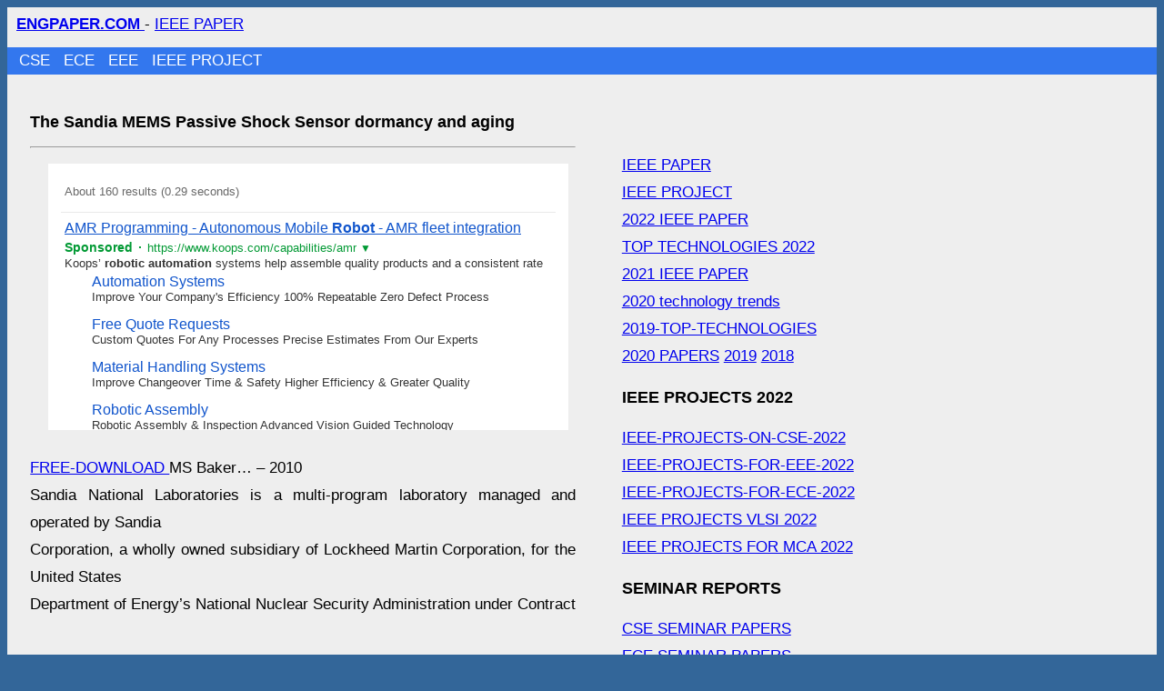

--- FILE ---
content_type: text/html; charset=UTF-8
request_url: https://www.engpaper.com/the-sandia%C2%A0mems-passive-shock-sensor-dormancy-and-aging.htm
body_size: 1840
content:
<!DOCTYPE html>
<html lang="en">
<head>
<meta charset="utf-8" />
<meta name="viewport" content="width=device-width, initial-scale=1" />
<style> body{background:#369; line-height:30px; font-size:17px; font-family:Arial; word-wrap: break-word;} a{word-wrap: break-word;} #main{background:#eee; overflow:hidden; text-align:justify;}  #header{padding-left:10px; padding-top:4px}  #nav-bar{ overflow: hidden;background-color: #379;width: 100%; padding-left:2% } #nav-bar a{color:#FFF;text-decoration:none;margin-right:10px} #nav-bar1{padding-left:1%; margin-top:10px; background:#37E} #nav-bar1 a{color:#FFF;text-decoration:none;margin-right:10px}  #footer{background:#78a} h1,h2,h3{font-size:18px} #content{background:#eee;float:left; max-width:600px; padding:2%}#right-sidebar{float:left; width:301px; padding:2%;} #right2{float:left; width:300px;} .comment-item .comment-body{ border-bottom:solid 1px;} @media (max-width: 960px){ body{ font-size: 15px; } #content{float:left; max-width:320px; padding:2%} #right-sidebar{float:left; width:320px; padding:2%;} #wrapper{ padding-left: 0%; padding-right: 0%; }  ul .link{word-wrap: break-word;  padding: 4px 7px 2px 7px;float: none; }  } </style>
<title>The Sandia MEMS Passive Shock Sensor dormancy and aging  TECHNOLOGY, IEEE PAPER, IEEE PROJECT</title>
<meta name="description" content="The Sandia MEMS Passive Shock Sensor dormancy and aging  IEEE PAPER, IEEE PROJECT " />
<meta name="keywords" content="The Sandia MEMS Passive Shock Sensor dormancy and aging IEEE PROJECTS IEEE PAPERS ENGPAPER.COM" />
<meta name="robots" content="index,follow" />
<link rel="shortcut icon" href="https://www.engpaper.com/favicon.ico" />
</head>
<body>  <div id="main">
<div id="header"> <a href="https://www.engpaper.com"><b> ENGPAPER.COM </b></a> - <a href="https://www.engpaper.com/ieee-papers.html" title="IEEE PAPER" >  IEEE PAPER</a> </div>
<div id="nav-bar1"><a href="https://www.engpaper.com/cse/index.html">CSE </a> <a href="https://www.engpaper.com/ece/index.html">ECE </a> <a href="https://www.engpaper.com/eee/index.html">EEE </a> <a href="https://www.engpaper.com/ieee-projects.html" >IEEE PROJECT</a> </div> 
<div id="content">
<h1>The Sandia MEMS Passive Shock Sensor dormancy and aging </h1> <hr /> <iframe frameborder="0" scrolling="no" height="301" width="100%"  src="https://www.engpaper.com/news2.htm?q=ROBOTICS+PROCESS+AUTOMATION+UNITED+STATES"></iframe>
  <br />   

<p><a rel="nofollow" href="http://prod.sandia.gov/techlib/access-control.cgi/2010/106943.pdf">FREE-DOWNLOAD  </a>MS Baker… &#8211; 2010<br />
Sandia National Laboratories is a multi-program laboratory managed and operated by Sandia<br />
Corporation, a wholly owned subsidiary of Lockheed Martin Corporation, for the United States<br />
Department of Energy&#8217;s National Nuclear Security Administration under Contract</p>
 <br /> 
<br /> </div><div id="right-sidebar"><br />

<br /><a href="https://www.engpaper.com/ieee-papers.html" title="IEEE PAPER" >  IEEE PAPER</a> <br /><a href="https://www.engpaper.com/ieee-projects.html" >IEEE PROJECT</a> <br /> <a href="https://www.engpaper.com/ieee-papers.html">2022 IEEE PAPER</a> <br /> <a href="https://www.engpaper.com/top-technologies-2022.htm" >TOP TECHNOLOGIES 2022 </a> <br /><a href="https://www.engpaper.com/2021-papers.htm">2021 IEEE PAPER</a> <br /><a href="https://www.engpaper.com/technology-trends-2020.htm">2020 technology trends</a> <br /><a href="https://www.engpaper.com/top-technologies-2019.htm">2019-TOP-TECHNOLOGIES</a> <br /><a href="https://www.engpaper.com/2020-papers.htm">2020 PAPERS</a> <a href="https://www.engpaper.com/2019-papers.htm">2019</a>  <a href="https://www.engpaper.com/2018-papers.htm">2018</a>  <h2>IEEE PROJECTS 2022 </h2><a href="https://www.engpaper.com/ieee-projects-on-cse-2022.htm">IEEE-PROJECTS-ON-CSE-2022 </a> <br /><a href="https://www.engpaper.com/ieee-projects-for-eee-2022.htm">IEEE-PROJECTS-FOR-EEE-2022 </a> <br /><a href="https://www.engpaper.com/ieee-projects-for-ece-2022.htm">IEEE-PROJECTS-FOR-ECE-2022 </a> <br /><a href="https://www.engpaper.com/ieee-vlsi-projects-2022.htm">IEEE PROJECTS VLSI 2022</a> <br /><a href="https://www.engpaper.com/ieee-projects-for-mca-2022.htm">IEEE PROJECTS FOR MCA 2022 </a>  <h2> SEMINAR REPORTS </h2>  <a href="https://www.engpaper.com/seminar-papers-on-cse.html">CSE SEMINAR PAPERS</a> <br /> <a href="https://www.engpaper.com/seminar-papers-on-ece.html">ECE SEMINAR PAPERS</a> <br /> <a href="https://www.engpaper.com/seminar-papers-on-eee.html">EEE SEMINAR PAPERS</a>    <h2>FREE IEEE PROJECTS IEEE PAPERS</h2> <br /><a href="https://www.engpaper.com/ece-projects.htm">IEEE PROJECTS ECE</a> <br /><a href="https://www.engpaper.com/cse-projects.htm">IEEE PROJECTS CSE</a> <br /><a href="https://www.engpaper.com/eee-projects.htm">IEEE PROJECTS EEE</a> <br /><a href="https://www.engpaper.com/software-engineering.htm">IEEE PROJECTS SOFTWARE</a> <br /><a href="https://www.engpaper.com/embedded-system.htm">EMBEDDED</a> <br /><a href="https://www.engpaper.com/electronics.htm">ELECTRONICS</a> <br /> <a href="https://www.engpaper.com/vlsi.htm">VLSI</a> <br /><a href="https://www.engpaper.com/wireless.htm">WIRELESS</a> <br /><a href="https://www.engpaper.com/electrical-engineering.htm">ELECTRICAL</a> <br /><a href="https://www.engpaper.com/machine-learning.htm">MACHINE LEARNING </a> <br /> <br /> <iframe frameborder="0" scrolling="no" height="901" width="100%"  src="https://www.engpaper.com/news1.htm?q=cyber+security+UNITED+STATES"></iframe><br />  
<div class="comment-item"><hr />


<br />  
 
 
 </div> <br /> 
 <br /> 
</div></div>
  <div id="footer"><a href="https://www.engpaper.com/ieee-papers.html" title="IEEE PAPER" >  IEEE PAPER</a> - <a href="https://www.engpaper.com/ieee-projects.html"> IEEE PROJECT</a> - <a href="https://www.engpaper.com/">ENGPAPER.COM</a></div>
<script defer src="https://static.cloudflareinsights.com/beacon.min.js/vcd15cbe7772f49c399c6a5babf22c1241717689176015" integrity="sha512-ZpsOmlRQV6y907TI0dKBHq9Md29nnaEIPlkf84rnaERnq6zvWvPUqr2ft8M1aS28oN72PdrCzSjY4U6VaAw1EQ==" data-cf-beacon='{"version":"2024.11.0","token":"4512b19939a04ebaae4534743f7eda1e","r":1,"server_timing":{"name":{"cfCacheStatus":true,"cfEdge":true,"cfExtPri":true,"cfL4":true,"cfOrigin":true,"cfSpeedBrain":true},"location_startswith":null}}' crossorigin="anonymous"></script>
</body> </html>


--- FILE ---
content_type: text/html; charset=UTF-8
request_url: https://syndicatedsearch.goog/cse_v2/ads?sjk=q1gIULJYRBaVWyT%2FUjWVQA%3D%3D&adsafe=low&cx=c0512d51e3be458b4&fexp=20606%2C17301437%2C17301440%2C17301441%2C17301266%2C72717108%2C17301545&client=google-coop&q=ROBOTICS%20PROCESS%20AUTOMATION%20UNITED%20STATES&r=m&hl=en&ivt=0&type=0&oe=UTF-8&ie=UTF-8&format=p4&ad=p4&nocache=4421768821199906&num=0&output=uds_ads_only&source=gcsc&v=3&bsl=10&pac=0&u_his=2&u_tz=0&dt=1768821199908&u_w=1280&u_h=720&biw=1280&bih=720&isw=600&ish=301&psw=572&psh=28&frm=1&uio=-&drt=0&jsid=csa&jsv=855242569&rurl=https%3A%2F%2Fwww.engpaper.com%2Fnews2.htm%3Fq%3DROBOTICS%2BPROCESS%2BAUTOMATION%2BUNITED%2BSTATES&referer=https%3A%2F%2Fwww.engpaper.com%2Fthe-sandia%25C2%25A0mems-passive-shock-sensor-dormancy-and-aging.htm&lao=https%3A%2F%2Fwww.engpaper.com
body_size: 11877
content:
<!doctype html><html lang="en"> <head> <style id="ssr-boilerplate">body{-webkit-text-size-adjust:100%; font-family:arial,sans-serif; margin:0;}.div{-webkit-box-flex:0 0; -webkit-flex-shrink:0; flex-shrink:0;max-width:100%;}.span:last-child, .div:last-child{-webkit-box-flex:1 0; -webkit-flex-shrink:1; flex-shrink:1;}.a{text-decoration:none; text-transform:none; color:inherit; display:inline-block;}.span{-webkit-box-flex:0 0; -webkit-flex-shrink:0; flex-shrink:0;display:inline-block; overflow:hidden; text-transform:none;}.img{border:none; max-width:100%; max-height:100%;}.i_{display:-ms-flexbox; display:-webkit-box; display:-webkit-flex; display:flex;-ms-flex-align:start; -webkit-box-align:start; -webkit-align-items:flex-start; align-items:flex-start;box-sizing:border-box; overflow:hidden;}.v_{-webkit-box-flex:1 0; -webkit-flex-shrink:1; flex-shrink:1;}.j_>span:last-child, .j_>div:last-child, .w_, .w_:last-child{-webkit-box-flex:0 0; -webkit-flex-shrink:0; flex-shrink:0;}.l_{-ms-overflow-style:none; scrollbar-width:none;}.l_::-webkit-scrollbar{display:none;}.s_{position:relative; display:inline-block;}.u_{position:absolute; top:0; left:0; height:100%; background-repeat:no-repeat; background-size:auto 100%;}.t_{display:block;}.r_{display:-ms-flexbox; display:-webkit-box; display:-webkit-flex; display:flex;-ms-flex-align:center; -webkit-box-align:center; -webkit-align-items:center; align-items:center;-ms-flex-pack:center; -webkit-box-pack:center; -webkit-justify-content:center; justify-content:center;}.q_{box-sizing:border-box; max-width:100%; max-height:100%; overflow:hidden;display:-ms-flexbox; display:-webkit-box; display:-webkit-flex; display:flex;-ms-flex-align:center; -webkit-box-align:center; -webkit-align-items:center; align-items:center;-ms-flex-pack:center; -webkit-box-pack:center; -webkit-justify-content:center; justify-content:center;}.n_{text-overflow:ellipsis; white-space:nowrap;}.p_{-ms-flex-negative:1; max-width: 100%;}.m_{overflow:hidden;}.o_{white-space:nowrap;}.x_{cursor:pointer;}.y_{display:none; position:absolute; z-index:1;}.k_>div:not(.y_) {display:-webkit-inline-box; display:-moz-inline-box; display:-ms-inline-flexbox; display:-webkit-inline-flex; display:inline-flex; vertical-align:middle;}.k_.topAlign>div{vertical-align:top;}.k_.centerAlign>div{vertical-align:middle;}.k_.bottomAlign>div{vertical-align:bottom;}.k_>span, .k_>a, .k_>img, .k_{display:inline; vertical-align:middle;}.si101:nth-of-type(5n+1) > .si141{border-left: #1f8a70 7px solid;}.rssAttrContainer ~ .si101:nth-of-type(5n+2) > .si141{border-left: #1f8a70 7px solid;}.si101:nth-of-type(5n+3) > .si141{border-left: #bedb39 7px solid;}.rssAttrContainer ~ .si101:nth-of-type(5n+4) > .si141{border-left: #bedb39 7px solid;}.si101:nth-of-type(5n+5) > .si141{border-left: #ffe11a 7px solid;}.rssAttrContainer ~ .si101:nth-of-type(5n+6) > .si141{border-left: #ffe11a 7px solid;}.si101:nth-of-type(5n+2) > .si141{border-left: #fd7400 7px solid;}.rssAttrContainer ~ .si101:nth-of-type(5n+3) > .si141{border-left: #fd7400 7px solid;}.si101:nth-of-type(5n+4) > .si141{border-left: #004358 7px solid;}.rssAttrContainer ~ .si101:nth-of-type(5n+5) > .si141{border-left: #004358 7px solid;}.z_{cursor:pointer;}.si130{display:inline; text-transform:inherit;}.flexAlignStart{-ms-flex-align:start; -webkit-box-align:start; -webkit-align-items:flex-start; align-items:flex-start;}.flexAlignBottom{-ms-flex-align:end; -webkit-box-align:end; -webkit-align-items:flex-end; align-items:flex-end;}.flexAlignCenter{-ms-flex-align:center; -webkit-box-align:center; -webkit-align-items:center; align-items:center;}.flexAlignStretch{-ms-flex-align:stretch; -webkit-box-align:stretch; -webkit-align-items:stretch; align-items:stretch;}.flexJustifyStart{-ms-flex-pack:start; -webkit-box-pack:start; -webkit-justify-content:flex-start; justify-content:flex-start;}.flexJustifyCenter{-ms-flex-pack:center; -webkit-box-pack:center; -webkit-justify-content:center; justify-content:center;}.flexJustifyEnd{-ms-flex-pack:end; -webkit-box-pack:end; -webkit-justify-content:flex-end; justify-content:flex-end;}</style>  <style>.si25{font-weight:700;font-size:14px;line-height:20px;color:#009933;}.si18{color:#1155CC;text-decoration:none;}.si15{line-height:19px;color:#1155CC;}.si15:hover{text-decoration:underline;}.si16{line-height:19px;padding-left:3px;padding-right:3px;color:#1155CC;}.si24{color:#009933;}.styleable-rootcontainer{background-color:#FFFFFF;font-family:arial,sans-serif,arial,sans-serif;font-size:13px;padding-bottom:6px;padding-left:4px;padding-top:6px;color:#333333;width:100%; -ms-flex-negative:1;-webkit-box-flex:1 0; -webkit-flex-shrink:1; flex-shrink:1;}.styleable-description{line-height:15px;max-width:600px;}.styleable-visurl{line-height:15px;margin-right:4px;color:#009933;}.styleable-title{font-size:16px;line-height:22px;color:#1155CC;text-decoration:underline;}.si67{font-weight:400;font-family:sans-serif,arial,sans-serif;font-size:12px;line-height:12px;padding-top:1px;color:#327c50;}.si1{color:#333333;}.si2{padding-bottom:2px;padding-right:3px;}.si11{line-height:14px;color:#666666;}.si20{line-height:12px;margin-left:12px;}.si70{padding-bottom:14px;padding-left:30px;padding-right:30px;padding-top:0px;}.si71{font-size:16px;line-height:18px;color:#1155CC;}.si71:hover{text-decoration:underline;}.si72{line-height:15px;}.si9{margin-left:12px;}.si21{border-radius:2px;font-size:13px;height:28px;max-width:300px;margin-bottom:7px;margin-left:1px;margin-right:2px;margin-top:4px;padding-left:5px;padding-right:5px;color:#1155CC;-webkit-box-shadow:0px 1px 3px rgba(0, 0, 0, 0.12),0px 1px 2px rgba(0, 0, 0, 0.24); -moz-box-shadow:0px 1px 3px rgba(0, 0, 0, 0.12),0px 1px 2px rgba(0, 0, 0, 0.24); -ms-box-shadow:0px 1px 3px rgba(0, 0, 0, 0.12),0px 1px 2px rgba(0, 0, 0, 0.24); box-shadow:0px 1px 3px rgba(0, 0, 0, 0.12),0px 1px 2px rgba(0, 0, 0, 0.24);}.si21:hover{text-decoration:underline;}.si126{font-size:13px;padding-bottom:3px;padding-left:3px;padding-right:1px;padding-top:3px;color:#1155CC;}.si22{padding-bottom:3px;padding-left:3px;padding-right:3px;padding-top:3px;}.si130{font-weight:700;}.si68{height:15px;width:15px;}.y_{font-weight:400;background-color:#ffffff;border:1px solid #dddddd;font-family:sans-serif,arial,sans-serif;font-size:12px;line-height:12px;padding-bottom:5px;padding-left:5px;padding-right:5px;padding-top:5px;color:#666666;}.adBadgeBullet{font-weight:700;padding-left:6px;padding-right:6px;}.wtaBubbleText{font-size:12px;color:#666666;}.priceExtensionChipsExpandoPriceHyphen{margin-left:5px;}.priceExtensionChipsPrice{margin-left:5px;margin-right:5px;}.srSpaceChar{width:3px;}.srLink{}.srLink:hover{text-decoration:underline;}.promotionExtensionOccasion{font-weight:700;}.promotionExtensionLink{}.promotionExtensionLink:hover{text-decoration:underline;}.si7{padding-bottom:3px;padding-left:6px;padding-right:4px;}.ctdRatingSpacer{width:3px;}.si14{margin-left:12px;margin-top:4px;}.sitelinksLeftColumn{padding-right:20px;}.sitelinksRightColumn{padding-left:20px;}.exp-sitelinks-container{padding-top:4px;}</style> <meta content="NOINDEX, NOFOLLOW" name="ROBOTS"> <meta content="telephone=no" name="format-detection"> <meta content="origin" name="referrer"> <title>Ads by Google</title>   </head> <body>  <div id="adBlock">   <div id="ssrad-master" data-csa-needs-processing="1" data-num-ads="1" class="parent_container"><div class="i_ div si135" style="-ms-flex-direction:column; -webkit-box-orient:vertical; -webkit-flex-direction:column; flex-direction:column;-ms-flex-pack:start; -webkit-box-pack:start; -webkit-justify-content:flex-start; justify-content:flex-start;-ms-flex-align:stretch; -webkit-box-align:stretch; -webkit-align-items:stretch; align-items:stretch;" data-ad-container="1"><div id="e1" class="i_ div clicktrackedAd_js styleable-rootcontainer" style="-ms-flex-direction:column; -webkit-box-orient:vertical; -webkit-flex-direction:column; flex-direction:column;"><div class="i_ div" style="-ms-flex-direction:row; -webkit-box-orient:horizontal; -webkit-flex-direction:row; flex-direction:row;-ms-flex-pack:start; -webkit-box-pack:start; -webkit-justify-content:flex-start; justify-content:flex-start;-ms-flex-align:start; -webkit-box-align:start; -webkit-align-items:flex-start; align-items:flex-start;"><a class="p_ styleable-title a" href="https://syndicatedsearch.goog/aclk?sa=L&amp;pf=1&amp;ai=DChsSEwit6tW6vJeSAxUBeEcBHWj4OcIYACICCAEQABoCcXU&amp;co=1&amp;ase=2&amp;gclid=EAIaIQobChMIrerVuryXkgMVAXhHAR1o-DnCEAAYASAAEgINhvD_BwE&amp;cid=[base64]&amp;cce=2&amp;category=acrcp_v1_32&amp;sig=AOD64_0j8_HJ-KY2qML5t3ewcfHMx6x8jg&amp;q&amp;nis=4&amp;adurl=https://koops.com/capabilities/amr/?campaign%3D20258730439%26content%3D661217482069%26keyword%3Dmobile%2520robotics%2520programming%26matchtype%3Db%26network%3Ds%26devicemodel%3D%26gad_source%3D5%26gad_campaignid%3D20258730439%26gclid%3DEAIaIQobChMIrerVuryXkgMVAXhHAR1o-DnCEAAYASAAEgINhvD_BwE" data-nb="0" attributionsrc="" data-set-target="1" target="_top">AMR Programming - Autonomous Mobile <span style='display:inline;text-transform:inherit;' class="si130 span">Robot</span> - AMR fleet integration</a></div><div class="i_ div" style="-ms-flex-direction:row; -webkit-box-orient:horizontal; -webkit-flex-direction:row; flex-direction:row;-ms-flex-pack:start; -webkit-box-pack:start; -webkit-justify-content:flex-start; justify-content:flex-start;-ms-flex-align:center; -webkit-box-align:center; -webkit-align-items:center; align-items:center;"><div class="i_ div si25 w_" style="-ms-flex-direction:row; -webkit-box-orient:horizontal; -webkit-flex-direction:row; flex-direction:row;"><span class="p_  span">Sponsored</span><span class="p_ adBadgeBullet span">·</span></div><a class="m_ o_ styleable-visurl a" data-lines="1" data-truncate="0" href="https://syndicatedsearch.goog/aclk?sa=L&amp;pf=1&amp;ai=DChsSEwit6tW6vJeSAxUBeEcBHWj4OcIYACICCAEQABoCcXU&amp;co=1&amp;ase=2&amp;gclid=EAIaIQobChMIrerVuryXkgMVAXhHAR1o-DnCEAAYASAAEgINhvD_BwE&amp;cid=[base64]&amp;cce=2&amp;category=acrcp_v1_32&amp;sig=AOD64_0j8_HJ-KY2qML5t3ewcfHMx6x8jg&amp;q&amp;nis=4&amp;adurl=https://koops.com/capabilities/amr/?campaign%3D20258730439%26content%3D661217482069%26keyword%3Dmobile%2520robotics%2520programming%26matchtype%3Db%26network%3Ds%26devicemodel%3D%26gad_source%3D5%26gad_campaignid%3D20258730439%26gclid%3DEAIaIQobChMIrerVuryXkgMVAXhHAR1o-DnCEAAYASAAEgINhvD_BwE" data-nb="1" attributionsrc="" data-set-target="1" target="_top">https://www.koops.com/capabilities/amr</a><div class="i_ div si67 w_" style="-ms-flex-direction:row; -webkit-box-orient:horizontal; -webkit-flex-direction:row; flex-direction:row;"><a class="p_ si24 a" data-pingback-type="wtac" href="https://adssettings.google.com/whythisad?source=afs_3p&amp;reasons=[base64]&amp;hl=en&amp;opi=122715837" data-notrack="true" data-set-target="1" target="_top">▼</a></div></div><span class="p_ styleable-description span">Koops’ <span style='display:inline;text-transform:inherit;' class="si130 span">robotic automation</span> systems help assemble quality products and a consistent rate</span><div class="i_ div" style="-ms-flex-direction:column; -webkit-box-orient:vertical; -webkit-flex-direction:column; flex-direction:column;-ms-flex-pack:start; -webkit-box-pack:start; -webkit-justify-content:flex-start; justify-content:flex-start;-ms-flex-align:stretch; -webkit-box-align:stretch; -webkit-align-items:stretch; align-items:stretch;"><div class="i_ div exp-sitelinks-container" style="-ms-flex-direction:column; -webkit-box-orient:vertical; -webkit-flex-direction:column; flex-direction:column;"><div class="i_ div si70" style="-ms-flex-direction:column; -webkit-box-orient:vertical; -webkit-flex-direction:column; flex-direction:column;-ms-flex-pack:start; -webkit-box-pack:start; -webkit-justify-content:flex-start; justify-content:flex-start;-ms-flex-align:stretch; -webkit-box-align:stretch; -webkit-align-items:stretch; align-items:stretch;"><a class="m_ n_ si71 a" data-lines="1" data-truncate="0" href="https://syndicatedsearch.goog/aclk?sa=L&amp;pf=1&amp;ai=DChsSEwit6tW6vJeSAxUBeEcBHWj4OcIYACICCAEQARoCcXU&amp;co=1&amp;ase=2&amp;gclid=EAIaIQobChMIrerVuryXkgMVAXhHAR1o-DnCEAAYASABEgJ11_D_BwE&amp;cid=[base64]&amp;cce=2&amp;category=acrcp_v1_32&amp;sig=AOD64_36xcT7eCDforMSEuTMaNFA3VjWYA&amp;nis=4&amp;adurl=https://koops.com/capabilities/?campaign%3D20258730439%26content%3D661217482069%26keyword%3Dmobile%2520robotics%2520programming%26matchtype%3Db%26network%3Ds%26devicemodel%3D%26gad_source%3D5%26gad_campaignid%3D20258730439%26gclid%3DEAIaIQobChMIrerVuryXkgMVAXhHAR1o-DnCEAAYASABEgJ11_D_BwE" data-nb="6" attributionsrc="" data-set-target="1" target="_top">Automation Systems</a><span data-lines="1" data-truncate="0" class="m_ n_ si72 span">Improve Your Company&#39;s Efficiency 100% Repeatable Zero Defect Process</span></div><div class="i_ div si70" style="-ms-flex-direction:column; -webkit-box-orient:vertical; -webkit-flex-direction:column; flex-direction:column;-ms-flex-pack:start; -webkit-box-pack:start; -webkit-justify-content:flex-start; justify-content:flex-start;-ms-flex-align:stretch; -webkit-box-align:stretch; -webkit-align-items:stretch; align-items:stretch;"><a class="m_ n_ si71 a" data-lines="1" data-truncate="0" href="https://syndicatedsearch.goog/aclk?sa=L&amp;pf=1&amp;ai=DChsSEwit6tW6vJeSAxUBeEcBHWj4OcIYACICCAEQAhoCcXU&amp;co=1&amp;ase=2&amp;gclid=EAIaIQobChMIrerVuryXkgMVAXhHAR1o-DnCEAAYASACEgK6uvD_BwE&amp;cid=[base64]&amp;cce=2&amp;category=acrcp_v1_32&amp;sig=AOD64_2Z-h0uL6OhjVJuXmxR9Ii7aWYiQg&amp;nis=4&amp;adurl=https://koops.com/contact/?campaign%3D20258730439%26content%3D661217482069%26keyword%3Dmobile%2520robotics%2520programming%26matchtype%3Db%26network%3Ds%26devicemodel%3D%26gad_source%3D5%26gad_campaignid%3D20258730439%26gclid%3DEAIaIQobChMIrerVuryXkgMVAXhHAR1o-DnCEAAYASACEgK6uvD_BwE" data-nb="6" attributionsrc="" data-set-target="1" target="_top">Free Quote Requests</a><span data-lines="1" data-truncate="0" class="m_ n_ si72 span">Custom Quotes For Any Processes Precise Estimates From Our Experts</span></div><div class="i_ div si70" style="-ms-flex-direction:column; -webkit-box-orient:vertical; -webkit-flex-direction:column; flex-direction:column;-ms-flex-pack:start; -webkit-box-pack:start; -webkit-justify-content:flex-start; justify-content:flex-start;-ms-flex-align:stretch; -webkit-box-align:stretch; -webkit-align-items:stretch; align-items:stretch;"><a class="m_ n_ si71 a" data-lines="1" data-truncate="0" href="https://syndicatedsearch.goog/aclk?sa=L&amp;pf=1&amp;ai=DChsSEwit6tW6vJeSAxUBeEcBHWj4OcIYACICCAEQAxoCcXU&amp;co=1&amp;ase=2&amp;gclid=EAIaIQobChMIrerVuryXkgMVAXhHAR1o-DnCEAAYASADEgJADfD_BwE&amp;cid=[base64]&amp;cce=2&amp;category=acrcp_v1_32&amp;sig=AOD64_2_5QHLxiIoOJSm-F-BoJn8A6wyzA&amp;nis=4&amp;adurl=https://koops.com/capabilities/component-feeding-material-handling/?campaign%3D20258730439%26content%3D661217482069%26keyword%3Dmobile%2520robotics%2520programming%26matchtype%3Db%26network%3Ds%26devicemodel%3D%26gad_source%3D5%26gad_campaignid%3D20258730439%26gclid%3DEAIaIQobChMIrerVuryXkgMVAXhHAR1o-DnCEAAYASADEgJADfD_BwE" data-nb="6" attributionsrc="" data-set-target="1" target="_top">Material Handling Systems</a><span data-lines="1" data-truncate="0" class="m_ n_ si72 span">Improve Changeover Time &amp; Safety Higher Efficiency &amp; Greater Quality</span></div><div class="i_ div si70" style="-ms-flex-direction:column; -webkit-box-orient:vertical; -webkit-flex-direction:column; flex-direction:column;-ms-flex-pack:start; -webkit-box-pack:start; -webkit-justify-content:flex-start; justify-content:flex-start;-ms-flex-align:stretch; -webkit-box-align:stretch; -webkit-align-items:stretch; align-items:stretch;"><a class="m_ n_ si71 a" data-lines="1" data-truncate="0" href="https://syndicatedsearch.goog/aclk?sa=L&amp;pf=1&amp;ai=DChsSEwit6tW6vJeSAxUBeEcBHWj4OcIYACICCAEQBBoCcXU&amp;co=1&amp;ase=2&amp;gclid=EAIaIQobChMIrerVuryXkgMVAXhHAR1o-DnCEAAYASAEEgKFzPD_BwE&amp;cid=[base64]&amp;cce=2&amp;category=acrcp_v1_32&amp;sig=AOD64_2i6hJTcx8SQ8RTntDbAKMaHvFu2A&amp;nis=4&amp;adurl=https://koops.com/capabilities/robotic-systems/?campaign%3D20258730439%26content%3D661217482069%26keyword%3Dmobile%2520robotics%2520programming%26matchtype%3Db%26network%3Ds%26devicemodel%3D%26gad_source%3D5%26gad_campaignid%3D20258730439%26gclid%3DEAIaIQobChMIrerVuryXkgMVAXhHAR1o-DnCEAAYASAEEgKFzPD_BwE" data-nb="6" attributionsrc="" data-set-target="1" target="_top">Robotic Assembly</a><span data-lines="1" data-truncate="0" class="m_ n_ si72 span">Robotic Assembly &amp; Inspection Advanced Vision Guided Technology</span></div></div></div><div class="i_ div" style="-ms-flex-direction:row; -webkit-box-orient:horizontal; -webkit-flex-direction:row; flex-direction:row;-ms-flex-pack:start; -webkit-box-pack:start; -webkit-justify-content:flex-start; justify-content:flex-start;-ms-flex-align:center; -webkit-box-align:center; -webkit-align-items:center; align-items:center;"><div class="i_ div" style="-ms-flex-direction:row; -webkit-box-orient:horizontal; -webkit-flex-direction:row; flex-direction:row;"><div class="i_ div" style="-ms-flex-direction:row; -webkit-box-orient:horizontal; -webkit-flex-direction:row; flex-direction:row;"><a href="https://syndicatedsearch.goog/aclk?sa=L&amp;pf=1&amp;ai=DChsSEwit6tW6vJeSAxUBeEcBHWj4OcIYACICCAEQABoCcXU&amp;co=1&amp;ase=2&amp;gclid=EAIaIQobChMIrerVuryXkgMVAXhHAR1o-DnCEAAYASAAEgINhvD_BwE&amp;cid=[base64]&amp;cce=2&amp;category=acrcp_v1_32&amp;sig=AOD64_0j8_HJ-KY2qML5t3ewcfHMx6x8jg&amp;q&amp;nis=4&amp;adurl=https://koops.com/capabilities/amr/?campaign%3D20258730439%26content%3D661217482069%26keyword%3Dmobile%2520robotics%2520programming%26matchtype%3Db%26network%3Ds%26devicemodel%3D%26gad_source%3D5%26gad_campaignid%3D20258730439%26gclid%3DEAIaIQobChMIrerVuryXkgMVAXhHAR1o-DnCEAAYASAAEgINhvD_BwE" data-nb="8" attributionsrc="" data-set-target="1" target="_top" class="i_ a si21" style="-ms-flex-direction:row; -webkit-box-orient:horizontal; -webkit-flex-direction:row; flex-direction:row;-ms-flex-pack:center; -webkit-box-pack:center; -webkit-justify-content:center; justify-content:center;-ms-flex-align:center; -webkit-box-align:center; -webkit-align-items:center; align-items:center;"><span class="p_ si126 span">➤</span><span class="p_ si22 span">Visit Website</span></a></div></div></div></div></div></div> </div> <div id="ssrab" style="display:none;"><!--leader-content--></div> <script nonce="_1COGTw1fWqpoPR06OZ_Qg">window.AFS_AD_REQUEST_RETURN_TIME_ = Date.now();window.IS_GOOGLE_AFS_IFRAME_ = true;(function(){window.ad_json={"caps":[{"n":"queryId","v":"0BFuaa3CJYHwnboP6PDnkQw"},{"n":"isCse","v":"t"}],"bg":{"i":"https://www.google.com/js/bg/7jzQGioKFJ5OFJZYvSd075WpIyKymJ_Ea-uCOfrauhc.js","p":"gcnBqgLOpT2DwhdcpbG6rIzVbeAGBbn9jncna8RXhPsOLbMAPDI1MLdPe2QnE9ssOQaRisgCQsA/kfHDRWjCqqab3KsM2+n4UoBkhBWFjx5jxyC1asYmz9RtSodFenfGC+DGoSq4RxaudkmPXjhsLTNBODvCAyQr3olw6Er0BmbKpY0jyAkgo+zyv/exjxEccwR01gy06CJ+eoR11TrpSstV2c53Hf7nJpsq00iQSEoDtH/s0f7cRV/PlrMyWXvsvjwuMYk++ZVJf2cQzDrgWpq2aZlF3K9Lm6hj+u1Yj0TLNbq2ZGsbEfYFmyc9djtWE+hvX8hLtrJvRNFQYyq/GUwxkU8OmTJrZ/Pce74fAV7G5fhri/x/oaEBn9okPnnjjjXzK083lsyhJJL5fpGfQ+o09W27VIUt2uTiekOtHv2PYlbCAad9s4b05gO8Nw8McXZwfrBTk12H62woPdShIuZGlI0LopUp5GsE7TX7Nd/qh0N0hY3xh798PvL5+Z0po9CWmVghnkrvD0B4BbV8HW3noC+3XL/iCHQpoHIn5u07GWA2Gqih8emYjVN9WEg9NetYV/R4RvHkpsMjPE9nchECw09ZrcHiiS99N9EcHszJVOJvn3JAoHGxjTusG6cURwFcviSOojLwC1a5yx5/E4Jro9BskI70Kmmn4DKoiEfwgrecMgoqI50KqTb9EMfMy/GCWTUPJjJ29fC+xSJKC0a7Gv6Zu9aExC0pUL5MnKSemRFIE41Czti6LfF57YA8lTR0S+IwpCn0B4pfzXENeo0zcWlXrwDkD5tH7E6WjlDyqA86eZAiPuVscj790sS3zgjSquZ1KljhUr/50E4AUgC7L3BzYZKs2P35PLGi6MtuZ0d+1Av0rPW/+Hv3prh71C+OXuUYGpoz+Z4TO/mEjh/66EAi1kBM/UYeWgSj3ZKbgg1+66ECRy+awvpFzrG8j2dFFg+BUfczca3kXNLOg2KSabo1/hWYw9Od7QKs6U5SHy6KHfX/a54Fb8uMV3Wpl10Ny7fC4lHsGrrvjlT/unlVTL818lBddNw0U1WsDBIf+zIs2GkqxsGJ52KIdgConN3c3Il1RZrbuGAy+mguOQW1JpnPf+evu0foxdNJA7vtvhWpNRXzMrR/c6wBDuQw2f8ci93Z8P2y+9Gt6BBr1rTL81Uh8HS9XzGiwrasqU3TiS9D/xo3WQwk6Eg3BHayaIrkKMhFdoemeQL8rLlXgxMci8/DkdJfPAUFhEKqOLqsGE7JE0/PiXTsGZJ8Q5SUohj5iYojvMq1bef01E7w5oZFXiREPmfT2QnqrYMHwv45l01QRu1Mi8phpjQvNur5onRq1/bqr1m+XjV52/SgbcVHoS1tI50ePyn8hXc7+FJiu4QQ+QEnf5Oi2TemJXqDHlYg0oQI1w4p2R60URR8rnaLrdV4F3c+OJtldcV5du4K6JDuavSVuk3EDEvisCUPvZG5xBp5o2kxrmvNceG7+xvN5SB4pnJUeX2ybL/anVOSX0RY4xiAQkv87EWw6S/MkqxZZXGi70ZkHklnihNCUL/Nx0S3f1GXkUr2V/DZ48KmTtwnYKUCseo8OYA4g4ZT2CuD7L8P0p8LWmFOLZU49N9hgVGo85n2oAa+Hbbx8vcjOshBnhL6pyWqLzECfAYLWhK64BeHFmHYnldUyU2vTQMbUUGhvZ2n+Y/KPvwQ7e5lU2AvWuxowJFvzDbPebhfM7QmxeaD8m6fn8Y4LNM2HcpgeCtsRYVWr+kJHg6kBWCFwC/LecsYIsbQjsTMtUYkxR16us3XTmPyyEjonIaTzTw2A+ZL7rD4TS/Y6h7Do8vAQ79ERRSL9pZRpKNjL2857ntotEZ6QxnjoYG5kktAnThrTSV5JGIOgKl0HQXfjT6HrSdEwUOUJ1awg7qXPAHm91CT+vKyl2WsmNvNcJk0AaMgX0GxiLwROOrzC+kPAbtB563XdIM9wW8vRgfO/EcaD9zHnatZeiMlYH76CJ9IBc2aloAXFnb7WpKBDGY1wL6zxFH1QH95Bp5+g8z+W9HqA02UBGb6KqatFrNzu67bbRnBaavGAbsS7ezxHP36Rkzvs6yg/0MNhImc9tesQbabwC4XzOJvZIDOzhg12V8vgc4ZtnvFjs14LxzUaUSX3NB86YesAmZJoBJvvvNBHHHFiKrXvzFDfu09DEllt0DstrR1p7DEvdiOjMni+pukryFrXBSD5r0OZbwO10xJAl4Mj+r0GXbImtbW1KoZ2D5lIS84wMsf5b/YXqJyxkUrpNKTaEegVKe+u+Lq73ClcSMuUfiWp+anwe/TZsJBwzDZbi7anYtsvyuBAySNy3HtBleKc6TVn8ybv867R50DHfFAFmtuWin7ju8qq672kQf3AmJdAwCCydOZSvOiUfzhH09Vc1tzm/URasA1FaK+q5okM3aAQEaVF8uYfJpbYHp9glmOr1zIiyQx8HSM+YHPL8QIeYeQqtptnslsKeepWsMCyMcA9+Olr7h6dRrzlIiny18J9ekpP20MaNl4TtadZoeACL5xR9qAG7iz1DmzQjKFcd0DmVoJcsgDstk/[base64]/skVeOwYOZYkH+uO+0q6SHxm9Btdy8rtYjbhh5nwy8BOMFWkbrn0AXt5jNI1/JwX+URJXKw/IguMeNf8u87IgkL92ASbrK7HJkhFxf2/v3T+Rxnc/Qj1CdPNuEyXco39QDKjcxrtOE1Q2rPxLD1swbh2Fgl6uo/TK1ZJrSD9VPYBgpvovCjasqRIaBf1fzNSYPVjsu7vV6jhrP9UtPNQKChPus2/Lp29E5dNCmy2VybjfU/ZcHKnYl+j/mwDol5b5MeYeDU9yBgUz3DCHrQD8VZz53M49+PVIt/K4Ev7Qi6k3SZplnjsxA8zk5JHh8wAuAArgwNwN0qRNaGLZm6WZ8CZBZ+xBfD9r1vDafS4YLsQ/YQEKz+OZxVvxvhqSzsWRv4WcNhXWSX/hRattrqAjqXjFhcJ+LR+nuJCAWZGNi3m14ovBFX3iIdMxQS6ESymOvaVz/OeCrsSwAlPTi3Q5L5I9DnMI0xtyX+m0gOKmVMim1ThmT5YeZww1ZgvlqmgkqdIqyWtIVjg1EqgWOXNFaIdf2Vhp4uFG5Cqw/QvPzq6QEM0/X7wWHbAqlFjmoiYzu+HhFAWAm3x47TX4fu6qFuhwHjpe/SnS8u5yeaY/Asn9x7htzjq1b6z9HqCGupxdo+kwuhGKRRumKaPW2w7gbLoZLaIPZOxfwXktxuvWO1qgcxEM04bDydXpNWUjZfif9lmSeHS6VQ8zf1t3ydlISrgGbmSCFqwN0kmyG6KNIHQrgp8WxOaOj6VqZ0yuP40gKETKdfmzRYi4p6Zc7qUgz29Iqv32VyQr2f8KoDfIzgs/1zzKOreXgeIq5pmgK823MX0JUJvMR34fpe7XeIqn2xAzrYKXTCl7AfipM2T/NMrvnCroJ31rfmRvBngEdyICSmrfTIsFFPsHOdEfMDyxeDKrawkviyS1SReeKAb0urXHhfo0IO3HtJOM1gPuAGn8oR46LRwvJn+prmGKSeVziNMPpnPI+06+wYLL0J9BCrsyITn/qc4NydLAKUjXS/BCvq34UzYSY/FHbH9UPVnwUebkyT7fJmWgxqzl6FRh4I2bTjS4NkCze1t+sEnIYDH5r5GxVUDWa2gHdTDChsUnapdRpnsQY9kTSghqOjeRWbnAlHUZR67tMnFJpbUyyHsrhMNBJjEiDnex6XzglJaNXp9iUn06y+3uuAJIXtFlkgesEAqP6ORkrVKCiUZ3LEWxHIjvjXbmUmH80W8/c1R5BJ/YkP8p6TDu39C7HJEvzEa21MuLKDdQoyrCL/BBNFWotpNghIjaJeaZj6PRhWIX2NYM3yai0AqsuhhaiaWBIWGbYUuqydLXjh0f1Ru6NSV31Etn5GPS4B/GpGS9Mc68dub/03gFxXpcYfjJPQKdY2rg9g+62BXX1Xj2iIupA20K5QsKo+QoVwOkEppOQvaetM9OWlSl3xcLiEA7rDm7NK4dU3RbTDUf77leMP+0VAqoJRq7DLRcILZVGVUiLFXILP+Pojxq4nModcRfJDW+T6UhDNoPIXdZ8NxEmkAyoCXRGDvOyCBhpPb6GYZvHi6/2dHrsr3WL48qvhJ9mZmCFO7qZdmaKVL2Lkr+mpfFaOWbndGns7JVcHJOLK55dW4saK+9tcdYPmT9D8HWJ4ijYwbuKvDXnJIbzjoNm3KMCYS3TrGlzMlUFVs/[base64]/1G55Ic+G7uNCNPQQd4QA6NE68euW+MC/ajSCrgPIWGUWIokZb36c0DkHMbVhGnqtsqZrt5Ub81Y0U5Bp5mXdUy3PNbDPUuWFS2noSwk6ZIoXJ/xoq/FZkXV6e/kAdpMJX9xa2YkkAq7Bz+Uwb07WUvVU7VkPvhVEJcSWmD1HVKaTI+KlsdXs0y/AeybUhR9YS2VrkOwlnhgwFaAHy4z0MgdSqLRhGEn7WJybYJGD9pXYmA2A06G2UbFCOsQn0FX6zTIyr3nX14nrEkuzcOrjxmQv34tJsww+6YNWOdw/8yiJvuUbzrgn4G9w/YdS1XcS0O9Zhn2WUpbZ9CUe/zCHTfrV60alb5PSjL7hCo/QJKq0JGx0+U2vAtC5z7pSMp2KkTmTaTGYI7ZklHxX461GiMDRJE4uMbWvtCc2sa0kKEoLvNNeDXHLJegKLvlAhirrLt76mgoYmZFV05QjqKgImbDc5L/Hx7ATER4PLFkcRNEleZIMzKE7mpC2KwDTPzFNolIhppTx1gdS8F6nHhquV9ItGVOzoXAw1RM0a8oD44YQTj03/[base64]/nof+hZjGjJCIRpBuyk/263g7Qvtx0+Vgv0AUu9a2lUd18977S18h/NxEuWWq15BCZAuT6KDz9ONTbumsjQ4GSGxz/YVBeI9zQmpDg3LCEeNJvbKQI83VM862wHmUsKE3j7rBYGr5K4CaMU6L245DcVdDfRb/wG20csg7xXajV0rwLzpvBLWFk1uNxA64d+M0TVNL5SOlakDe/6GrpDqCftpqyqu5Ma2Ll20I0rasckcDCQEZ4yxAaMxPZ6rTSP8Idm8/d3fB3tklYf/tYQUciwCyNWYSOsa15m6Qdrd30E3WGPDu8TuhOMRkS/TCOhbRI6jHujKuwt0CQARGzCOEO/aCYUdBgtL4c3ShednibHhAvD49pX0YX25gKDn6koy+P2uQZQziGb4uadh+hXwLzt+ADNTpIgqjBjuANNJCoZL1mOn9PLOGqaZajLd2VHcmlFqao+id90CxPsXquWw6XZyGnD+G4zzkeHRPM3ffrlmClLDTFuuGeH5uQcS8cdE/ap7zqxgab5OP+LkooALgv6bbAIOGR8/50yGTxIQah6MyxwVJB1XPTQUVTwJDOwBd5NQOTalTxb3jmCji7WVqnsxxFhbutiwYLe1PrZ/x1K29fuHI/KskOvwvBA3TOG4uT59xch6+k1fO4J10u7oto3R3HuFY4BEJsncYum4OQCY3fm6VCUgRQFC+Owt1+1AVv0DeH6lA+PyG9QwNaOyEc/XL41Nex2nbvZGAqIjmJOkl0tfiGyrWkqW2L9+4Th8YTE4f1af8CDWzazeNjO0WoA8GDIMGY4nzWgJAU/LZreiD2iFDif4+1zyjDrwpSP2TwUHq+GDsWHeNWIfIGGDbMGkIaZumCha0DoqCG4S9feovOdu0C8lxHBLYjCg8FNUmIHX/[base64]/bPpuif2Ev0awzBIjI6doqEGKYE4h8Ag5ygea8vGXHx+X4jujecX2I3phAyeL9wGoF3Xlox5JqRRSd1uXRQT3HTx7n9y3HWrsKwpH251HCAaUUaN3t1Z9frHiilABNmmS8xqZX+EoqkhHmvujLa6LavILAdT0GQgmu3AbSgqj9tmpPcO0tmv/ezzK5W9UhIWmApW4PoNTUwQlrOUDDwNstxRWyCkhm/1Wy1jpNt5gfYvuAPc67YFEbpuzOPK6BZtVzpGjCkAVna/[base64]/73W0ZpYUDWxDbmEknocblpRR0pEvTtJr+VlLeSXlDfzglnbttygwVLLm5LRvIhgqaTa51gZGA2R6MzjZ2rQI9TbwqF8JmpTzu1LTZhh/AkLZzCBMSpDSnaxaH9dVQDRGC/9WFXjcbPDF9nG3EwKqwRCA9LNMouRuEVTTT6/[base64]/AJspqj7tOqV/I7skwP+9OqxUOYqrSrqZieJQ2kVkgQa5hzGJI1WRj67AA4BwySTZAJWiCTbzeI0VuIw+494W3HkfBf+WUjvqfBaQtcy135mzWzBHg5pXoyz/uRlxtaxR+7sM+c2qqsmvHq+v2ngedBgHt1o7LHphEwE4/fSEpufP3G4xKXGV9Uklh0IMrFsB/b5QC+zwAHNUeSzdyazGoK+b0BONlSBZJuoxeqKKQF8OQG/gMRMWdL/wuc3XbLwy+SsLGEseBaMCt17lq76RYDtKl9KLz7mnzWSaUmuFKQl6WoywauiJ2JwTFII4YE6dCYNUSqJohcw9VQ29h69/f9uXu8M41OIa5Crfq3TTdOt7KuV47T9E+3bmPQqmGrGnn5v9Jzb3N9G7szqZH8pvF92cGNZ0we63oDb8C+zMCLUv2TxeWXNcgGeFvT8/XDlJUaNrkUUxqY2S3+iGyK09XrM6z0yal71xJI3t7nOliAVsrWyzwBfWqcXna2uF1kM+RfCy1RhjFW1V/dE1rITsicjWU9F4e7khlDg9UPs0qjTM9zVHjfQsE8gsaVl4AF/[base64]/K717fFgA0lW4l+Vxj1jHhNEPMKtGNmZUwQ+NKgxnuoF5aLrZTINBult6xjkmSsb4jOI5/VvJ6hVSTUePYb98SWCLLrxwIL0S8FHvJRsj4W1QXVjmutZw9UP42+rdcQQxLKhpXkvciSfoKF43BZae9vCNVgg+DJ+xMnCca8/d1cbD//U3SIAtHjur3WgjtyvJNBP6KRtvTsMLpDDeC4FWRZwRphXeDpj2zw6A9J4bc8sqPNI3Y/nHSA6qKro7YNVzmY03pnk0i8yDotrGrgcY502M5AMR2Zvwzfo6Iyf8d58Kw5ID6XMoleN1ksaAVbDBahBZNwu3Zw0cj+aU90NKYmAWaqG3LVmqvhwfz/ndiChGMUKTowrT6YC+osS0KGeCR4u7DL7S1Rk2ntzbs6MU4x2IFklXJB3DmEBpYV5QjA/wtu5YL1vbxy+rCjC6/ixu3IRhMJcWE90MrWFqlG9s10NSL/ubfnJiuhloD227CQUHCwgsDAUhmDM0hUE4KFgKdf3iAAcDCOpwhQX6ArTPMOOJkatCYObYja6SBxag+TyoFXOBUkG4PjZqHfN6omDJfGtnwJjlZckU+ErQu3G+IH5C0rztkgqRyzFMmdxbn+sTLwFsgvacseEGLAt++O9kbnGRq4/oszSdCpEEz+8c/TfeO8qlHXu4+IKpRuUqYCa5Z+f3kLGbJh5NV3oQRI1+R/oSZozJcW6FYZu/RdLVhODygTK5VCiXUlfpCGYud8+89KIrhoO0nlgMViSS5cLgslVOaa9rOddLDbP1MtfiM1uEHSVEVNlNcLg0NbgqV1DvuauUshe7ovOQoElI/8NrxwZOr3XAOKxszyPLyPgbT0dnLKDFDkcxjfriJLsy9odFMGxvI40bcy25BTIncy6Tcj7WYWEvHeOrf7Q7yeKBMn1a+sapQD29YPziqdbSsHwXoBU/F1UCtn+Htn+mXaI6hClYKPzk4MKZvaBQPOxZNUpuQjPNnYZaQOBNnjUNUHsf9sfLtZxtGMGP1Vhxz5NWCwlLfIY1NA5+o3GjVq63QSb2KDITRYqwb2J35fYovoinTzXf+lAyKd0hT0qqppxX0yuQ964tPzdpHVDq8/2tePyc8X/Tv5M9UJ/bHYNVQC9Khe2PeBR1sTj4bXmBhn62DBzLqO+CejKFIkhAI1ZXWs6VHtdA6AoDoVvaVsd5/M+BMtlZ9eNk/8cKIIyRscMqTly2EYpgUJyvd/1+/2aE95q6rwjAehKwBEjHmzywwnHBs5mdwLnA74zkHDWSpPyTovKz/peiHGdLLAraaZ2H26cKUCafKdwTzLO+bswRNMsa/ugboAAz/8lvki41bAb9ZDv03JQuJGiNh2iNceh19foHYrB07t4cLBCQT/czu/WRyig3lZx3XQpGpT7uV2DuXzWx4pLYYKdQhX2GBJuhLjKthk+3HzZ1YcrWhA5UbOfcz7+HHc/KXhEMbwLjNBwhLbBm34p0z1VnIyRqZr+60d3UfQTt+plvmajZAHzBhbbE+kn2jeOIn9CkrABHfsM3HhKZzsfeMHSRupE8ScbWaYezs4k9mY0n3/oWpSeS/IpZKF7k2E1DsnbhzI146YF8HrvJmWhY340ri3Pxwi662Rc/ojfjCXp3obCOEoO6pj/tlJAfLs7WPlVHMBQAHKxdIeS7mWW54DuY7YGvnr/OVwiEfS3JE+dW0/cYI5hEv6IA0z9wWo3j+Sob0CQmfrrKiiXlwZQakbzBwuM6JH2iSE8Z9mGz2+uIEZkZTA3W/+K+T+Jd8lVoKhkwtvsa6NvL+tdxO0eYFACAhCYf52bvb9kMACA2wlIvajOOkPMLeHIWqAbkKD4qpoM12od4dyd85Fitlmbs8+uqPueToVEDXz5wqtO4o3sh5Zc/W2pXGI4jolq0ciFS0Ma0SKKOlVxc7ZwYem1fK/Y2WOzzORo1PdegNrmimXZAvsDWNY7qBPl3QW95SwEbpGe71SESwNEo+sOS3EbuwuLS+ZFbODZXx/3muf6JcoqhfY/APwvzkAakOdXDnur4Xm/x5VewxY4gpYGs/nG+9UH/WXb159kz7R+OUNFCx5hL1/L13UxzcqUPLF/BsP5piqU9DpajGiNfTEr5IunmM65AME+iaaWGdWP79Br9WnyGudGC4HNdC9f9otwMg1XvVPdwxxXCGJ11jR/SgmEk0jlcGYaUl7nYjnD6NzoVtWwBpxHzsQpmZtsj6YoCcA\u003d"},"gd":{"ff":{"fd":"swap","eiell":true,"pcsbs":"44","pcsbp":"8","esb":true},"cd":{"pid":"google-coop","eawp":"partner-pub-2574283458007180","ru":"https://www.engpaper.com/the-sandia%C2%A0mems-passive-shock-sensor-dormancy-and-aging.htm","qi":"0BFuaa3CJYHwnboP6PDnkQw"},"pc":{},"dc":{"d":true}}};})();</script> <script src="/adsense/search/async-ads.js?pac=0" type="text/javascript" nonce="_1COGTw1fWqpoPR06OZ_Qg"></script>  </body> </html>

--- FILE ---
content_type: text/html; charset=UTF-8
request_url: https://syndicatedsearch.goog/cse_v2/ads?sjk=p1bKgV64QIicExB8BXGYkA%3D%3D&adsafe=low&cx=04d77dccbec1f4f8d&fexp=20606%2C17301437%2C17301440%2C17301441%2C17301266%2C72717107&client=google-coop&q=cyber%20security%20UNITED%20STATES&r=m&hl=en&ivt=0&type=0&oe=UTF-8&ie=UTF-8&format=p4&ad=p4&nocache=6841768821200087&num=0&output=uds_ads_only&source=gcsc&v=3&bsl=10&pac=0&u_his=2&u_tz=0&dt=1768821200088&u_w=1280&u_h=720&biw=1280&bih=720&isw=301&ish=901&psw=273&psh=28&frm=1&uio=-&drt=0&jsid=csa&jsv=855242569&rurl=https%3A%2F%2Fwww.engpaper.com%2Fnews1.htm%3Fq%3Dcyber%2Bsecurity%2BUNITED%2BSTATES&referer=https%3A%2F%2Fwww.engpaper.com%2Fthe-sandia%25C2%25A0mems-passive-shock-sensor-dormancy-and-aging.htm&lao=https%3A%2F%2Fwww.engpaper.com
body_size: 8453
content:
<!doctype html><html lang="en"> <head>    <meta content="NOINDEX, NOFOLLOW" name="ROBOTS"> <meta content="telephone=no" name="format-detection"> <meta content="origin" name="referrer"> <title>Ads by Google</title>   </head> <body>  <div id="adBlock">    </div>  <script nonce="6-sNn3FVUZrNL32XriXACQ">window.AFS_AD_REQUEST_RETURN_TIME_ = Date.now();window.IS_GOOGLE_AFS_IFRAME_ = true;(function(){window.ad_json={"caps":[{"n":"queryId","v":"0BFuacODKc7CnboP_ZeAsAw"},{"n":"isCse","v":"t"}],"bg":{"i":"https://www.google.com/js/bg/7jzQGioKFJ5OFJZYvSd075WpIyKymJ_Ea-uCOfrauhc.js","p":"gcnCclyABHFE2gkL0iK2rDJQw1jfla21sS1tlYFHRZFZxqZE9bMwYDXkjIR9Koo0xB4vMcWoxjuFmTouPLos2bBZsA/qhSI7pvBGy2/frx1TMsI71oWkT9FtMX7bQ+ODTF7pady97xJ/MvbXkAhqcn98F1WedfXD+KlUCiNDUDavL2gHKrTHt44lVvLKod0o8szu3rYFvIIJL2OkeBFsKvegUyEYbHVH/QNGtWqpZjM2aHc5GCOr3mBC1FZaKyBnfZc/DMNT307LhH+lJ2u1sUAY5Kx+xQXCnDxQi+yXHz50iJ0OQmZKLPbUGVcpW6WNYobgDx/Ljwo6YloaKKpVAxmZA8Laa7vwdmoxyxKESTMHAQEVgEgVDwN/yCQbi/fzFpwtOJa67LZsYSp6lWkC/+Rj8TkmC2W/J9q/+OSzcEppBHKZttqfRMWBL0DNfMM9d/SwXM+8eHnmsJapCkxzht93prL+neYw6bC44aKEMfJQSy2oBYpzjoZlzGJKrwrgtF/VDUvLZc0UYG5T/NQb8bktnozoY330IEHIPvw0BmRFnhqhUKRc/RFlfuHPcjIZ3vjc3QPJRVDMy3Q42D+bLxrCVBaH5ReGB2xV5L85JDhUtzw+5l/orpZ/METBty7WKbJmOeBl8jIdDmc+evygdP/TNwQeWltCIhyh2+Vtr54muWQqIHp7ExpnhqolLvye/eAPgzdPAah80A36xGlVyCQIYq4W7rH9Fx8RMINoYiL9FdtGD6fH+y/E/j6EnqzeiZxVCzR80tQS1vWGbnK/4pVXhv6ynRESwaHWkpTI+ni63M0albGkeTdysglN0b+Ot0iukGYDyll9MQyXlDptiviGRbsq+KSRUO5HOSCScbEIXngPqCwmtkVWxNY3Cks10CeWaniJ6RfNmlCJ+cqE7IQWcNue1hf0r1hhu6cbt1i1pCl3edRb/5fBiTAOAy2It4yIVH6LW1SDx1HmbOYgveTYwv54UdnmHmn5yGsvL08LtVfqc76uU2f/K8bGHrPcNEn+51Z/lMgZnoGfkh2ZFZ8WRRkEoiLNQllrvXHx/Mqvb7/1l5CKXk1VWCMe0fLduNhas/[base64]/i678QpGDsfm1PaEnp7P43ZnlcAu2833G0jTlC4hgMLx2EWxN+5+O3e3kkW/4sEgAQn8oUQnX7I4c6Lk4/ERHR2n3rBQsBdGGLOlQLISbfdp1k/IvP/ok2HogjkDBUsnP0BCwPPZlFsWwi2eQXOlhn0eky1UsW4jezrigOZz1TWZyjWhPWfZqi7VqmU8sH6WWrkwghTybVqjjDIu4h9F1IJQxHrjtMtRDGOeZlIUtM+Mn5gJBoFooyX7qFYSYT9ci/nor4c/dVS2rZkPny4yDr0TYr/JgpdYooso1ahNxZSRFhi2hQySbS2sHxMs6v6iCsrwjUgnmRBuNZSbq7/CRxNi43HX9KkM4j0jt7rZIBneOup8p6aWSUSkYtqONoat5jfCN86NYQ0HNZ/vxKWDqihUdO90ICPvnzwGGGGEGedqkLsEC5Xh8IYopzbSormBpfgYZJekYKHZ55VSu+aw/[base64]/RBAaJe68611Ro6QUgZWR36nEPKzzE1yvhkVkHql2RwF1f33gokazXeEdCRX/2omVDhQJ6btM+Ser448NgceqNsnxPDM5FDQ+8p0lmiH5KFhMQrPBY4av6/B1Jv2j1iUS7GwxxeLCjzWe7mfbMU96DdCN75j29ET5U1TptGOo4BJ/QKuEjVNv/9TR8+uafaR7tDysO52klOhVFfTcrHsY/YYH9kuIS68sLsIomqzCRJpD+0kSWFXIpc2slKo1tvh0uNbdKO/zyTHOOTGQ78AL4I/Mc4MYr2KYQa27CAHFvm2lCmvm/Gfadj7GjBOoGSN8UIimTPc1mFFyrO5jJUkyvU0WJy62ZjUAL/hEQ2zgcC3k20xRLS9XOJoOFRyJ9FFuNZYz6tL5YsT9fIxHNgSWDWiEjqtUVXawcnVoCzHJT21BzOKLYM/NbD4bnjknzVmaQTMrLnc5HNSzfqcneCUTlHYpB1H8vEjNzDF6vOM0EY6qxaTKilFv8nScUMZ3KiWKXypnsJdEizJ2m7nBKE+EHFhXWHbhr+ML+NTMKD+1U62fxG9DmINqYPA3JiQ/geQe5KoiDyJePeCcUGQxvSiHOMJCOCXW/nOiJHox87pvhgL+tXO6+m1zE/KXOJrEpSRx0iwrm/nU2B0V0PoCKqM85PcSwTCRjG6hnFCr/dMjNxzOhJ7f8nV77mFbCvSnIPAiJDTpFYBnzOdHRG1jvsgNQ5ejvfLh5kTPWSKmclp6f1vH8LZ910As1OW+PoKEAw4sJ6sWjB9yhyu7zEYQm2pDoRMgliWZf110XMMGkxyJ4S/87o9TH+hK5cUt6SIGHqiegRmfxX+pVoNahnRqjLRHtAbD6W0JDX/TG829uKDm9Yr9oS4FRqolP9eb8d3SJAm7TCDYn/aulwC7d41PM4nPxeVU3i9hW3pQgafGU1my0wf2CWDeFh0v+q1DHST0G2Zq+noxMtAE8szEt3KCEJzieqi7Y6E3lQgyLLT8k4IT5VsxgKDxd1GQnsKw51AHkp0HrQheimnTMoyuvPEW0b/Z6RcAweFIq9k7BNgkQEs8Es2bxMN/oVXvnF0Eb00sCmaA4Mfx9/FJs0u+vr+ImWekwwfFzVWkpaRDJhz3pwxE3hQE16NdZgyODpKS1Fksy0+NPfFiwdYzpHVIsA3s9au2+MSxboPHCrQyKRfOUHhpfUfK1QM2jpAFbDKJA2mUEW3n0EkpEW2OCXBEdVGQAgc3I2wimgKsnolzpW09nFkXeF+/iq/Nptmfc3qOLp9JmJjz5SVEPbzUJ5tumXPiPurpKr144yWzgDb/QAlEcbhrC/fEcR+pLWUfEND/OMwmmvPCeyqKXkTm7WmWkehFp6Z3Q3MFu7iM5lQBDD/mSgTMc3OyUHAKwmSxR16Pau/vE7QJ6SnOOBAR4oDLXFXZQtEt4KwMOZvcLFAZzg6onDAJ+HOTYGqj5js+uQOaUZtUPIdSiXFp3btflFiOZHrNdQp84SgQMAy77ndrN2bySGpgGuhflV2OFn5Jsonar54fRHBDdWWj/zk7dNAk/nxCGFgN/2ZbTYdTKAYTLWAj2NOf7fw8JHxaERqvoypxGZsV3YHSrIJCVxFqZrSjX2R8o+yQwPyPgOuNluDxv/2Tx8WeNsRgzukC6kY5xRb2Wu3sywAEfwMxXBZpTLU53ZwMWg/vq5USWt6vQJvspIB49Ri+gv1ReG9c64YhRXJpSZ5ZrjI4WOUiyY/Zwd1IBwK//GeyUXpFBN4ERAcuD015CpPxCoDceEl5T7ANMlYfEvi2ymg70LXCu6/LJF1Wk8LnUde/WUUpr6eNer7PaIKeCaJZ9pCenb11zyDPWp48n4wRp/VPvr5a0jhAiLYpyd/kCNqVXLxJr9XEgBvoZ8hUEQonPfB6ZXm1aNCFAZJEF3kAPc2EbjMYEuEkCcrCHsQlMZt6uMcU+eQZRF1vuyZLzGMuJ9tkZX4GSqqxtELpNQ79cRW+1Tz4vDGWDZlvVev0InUklt7/+N3sy9dJwenhnCLibRS7N48hH+2dD9/I5ygzwL9Rlm62z0FaqueLf0c7qjdCq2hgJiyQosI2JgJX7vygjFUjziCREzcRY2JNGJ0Z1l2EB51SVOUrt8lqMjoSlQLGiI19pREVHR5PUSe8XilZUbGXrJn9s4tB1qcaqmY6/vVu/i0R779EYgPzrFG/QNL75IniX6elAKUv0a55ctSQE0Tbd0KtJZrRyoO6wBoRFY2ieyP4WLZlPaW+ow9RbQ43i3yAalhTS6iHhdQ4+1jcAPpicPXRFOc7FvKZXDpE9ran24xjuyA0VUAaxEQm02ffGtqbd5HuAbRAbKFe7Zo9hAp0habh9pH5AJSLIzve+tqBKFlijw/iBSSQ/ZpmtDfkUJF3bvWt0J71E12YEDGyBdB34DK5tCgXSDlbgfJOt7tSzGyUajzGpcL3snjAa655gB9B4yf3QSeg9ttTvm9/mim2dct5C1j9UzNQzaPaBsckEvYQLkPMVr/z7AhT1gpIfml8Mh0YW/wgr3ZbfGSnKqu/GlA2oumAHgX9myIw5BDGMbrQUnVSgbD+/UoN/kp6inEv1jpfAKtAtlipUDvEpyp9ZLc0JW16toOFitLravXJWMj6FlLPrTjh9D9ZBqlOjiNanh+YNLF9aN8lDl8vi++sV6oR+KAlQKBDR2Pm5wVHCkMqjQFCSGMsTDOvqu9phaudV1oXu0AhiWfYKIKDMN+6f3StjZE9u1182gsUTai0115ClVCimGoZJ1M9p3Cqc/b+7uj93i53nF4hzenLCLKCUHQsNNgewfpLR8GYVOWnrHuzkFrxTED+MpjsorGF3uwS7xI3Lvg/ge9lt5F1dnlXyhvm/kFNRUYPCC6SJBdboOrKumWhPQXn8MFbYf3clp8UPCZMA2lz0zbyxLuEsxk0cDn+Vve5jYCgvwjOTnCW7xf6BkL9Kn///MlJ4yJD9ySRvYU7cFgULszEjMKO4k7ixszqWxiLdsy3dK2Mp6boGUpRJgg6htYdDPsVAm1ZqLvdHZfnFShhs2LIDO5Q2yEeFPiAbI8IcAtVM2g7YgYPH2xHyf9O4GSGIzW1p07Ctixhhu3kLIoWLNgvkgAbgWz+I8rgHt6dq8t3aFpfkpqv0G1YE39ILwarEg1/hJ5R2Ny5S+CExU95hHdUsaq4wLfw2bApGio4ZF3j426SkYELA9HjlXBFE9kYOw/I0sjJ5uoGlTuoKMJUBCjBWaMzw7M/+EjllXeBxg5+n0RUPGiigS31odnL8k7fCLEOYOw+y7FtCz6LUCSSwmZAbPBizukv/dVh2R1PGS2MA15R3pdMpJsBhfFx6SgiTmPXJrgH291EUEyJLqqWnhcI0h/DIzImPTwgY0VLPMf9lOEtx41f/[base64]/TzBtTv0s2ZCBr6TKiJH+aGMyZR3ZGs911zBEWocs5kTqshA36IKTIi/2pZNnbXIOyR0sPgepk/WO8153ilZK8QcNhCVIwMB5WbHid8Iv1iT5kIs957cAuWv/rltXM5XoHl0TIMJZAXag1jotsiYaalJfL3mUHVO5hexxjy8/fpRRRjQ/Qy07Q87IiiVh/BGbIzmc25M9pliQQC8QEwvhRQ0DPZUtBrSR31Z3DulBJgXPBQvHcHK0AUe1/QiQBz4cvNfUY+XFqNc1Gz90K1ZKsx+aIaO4lNG7YIG6+aTWghnwU55KfJh1B8qBNj7+Qu9Sv0fjUh/4dQM58EvlJ/p40IO8/juHCY288bJN4VDrCf9CwFDmz142VkLG2h0UUyo3L2hy2KE4cbxuVTHEhIujqEwhf2UFKuxuuNj+PXwDk36JYMATRhfSqUAoDtp7o1U4K/CANWrn+gvuVuhsOw46gUDAZEPEt6TEsQKtkXTDwDEjZUJECCsObzdjXENwvnwZ3f/vDMf1NyJIDvRiD02YaP/1xyRAMMHh2fr/k3YLXKcrAniauWXghym8gDR4ct4tYFelPYUSnLS/llBpTYP39ZmT4c5piCaj1ifYGxiZvy9OzSXzzk3rD5CxBhs1Qiio9rWcopvCUinR0V6jpp30oMV8rq1wP7a8EEulbpP2JIwZZ1b8MrwCJLOGzdrAq/8H/yI6Jr3kDyq4ISW6d8IhgI2j/G7fdKhtAD459gXr+zAqvrIp6KBe77WiugfpCnRWOWmHIAESOCbOI7W+A0i6kz39xJFt3mxeXeKnQRHweR+DImjr80PXtPPZQb86jCNFEw/MnFF2HqB/TR9PObMurzjpK7RzFxXMpMvdaxIVj0LIk1cuPHj1ZKD6cmtXXlUFzLKya15slXRmCsMJZ0127QBfqCD92a5j6CUnBST79ymul7EXNqOwA2tgoH2LSfNevi6YpQLwDyaHAkByU/X7R83jtSpaaKwZfMjhcP0KsTUWl1xM3TEBckIJrITXeg2HWG1KK8mOmG3RlpAl/T2dhZtWkQMP4mTU7IZhLyPZ7mSfeJlWIbGEXsgY7X/LhsqltpI5JD1oVOrUwAUm8DFHZqZO7//a3FyINpZRxMa4MuoS1zXWGAppX/aCqRB8xiID7Q9YYbuhS8ac0bwrbx/QCnj32sSiGwMamlkVLujbgBTxjJjUHpuMXat2W38D7ay0Sl1K3k0j0ibBcY4JhGonklPZvZOwFu4o0/+aMgkxlI4dwQ5ypr6hF6FnN9iwciwM5JCbHSD8jkDB5xAp1MDVUSK8VE6wMqmRwuc9g7Olxow+sxa2AVx/28AjG1DVsM3SLyOXoZj4hMtXfylc8lJcXvSWR44GRVsYqCZH0LqlHUo4ChQeORdJ53LTtWausJAm3CWdZDzA2+Pk+0mcVv578X3WoJ23XeuFmvoEOGKANPO1aZEzhqPPVccXHrV0MaMO3kabIfin/W425s2pIVUal9HPxIbrf/N9EUqxVyDHoQ6UdWYR+tW7p//VfwnYwfaBlxEfKM2sNDCLYNfbnHb+QpQ8BacrOHVPbfhSciWKOdngIsoTttyWwyxghqB7LEtzP6Gt77sMfVc/vYd5byNjE6UWiH8j+VDl0wBuH6QIA+F+2XbUEKsRyJM9inWOZbM0qCgFCol9ZJXbkTlnLPjcGi9dn5PM6JHXoFtNXzsf4fYNffcfwZAN/8X1oAo4qVPuWrxesieERTYt3JfmrfN8bnbWyPi+2G55xUMPd9cmrcYeawByyGt0Z3RYgAbzW38/DJYg0VDALBCCptttAEmrv3A/[base64]/w28JqNAKydJHiSWIv1PfQBXXj17IBUD0vuiA58qVLCD98crmmZL+M007SPSDAb5loaL8OOgnjxdExk/3CNbGAwAlfv8DWjTw8zVQJErtW1giFupkIfYakKWlcHp9+XNa02zaws3sf97/u29A0+gfVbMduCnJ9Mi8EQLX/0Ocn+zRR6HCEiRfQ1wfcqYzVCtqFa9bSPuEF7iZ6dYxoDRyZhhQWWGdp6Hg70qG5aTGzo0zjsVRwXcm0GPFPArCWwXqieac2/ZnfUO/ov4j6g3qDJ/YrJ9kpKQ0PXnaWgjIT4NdPrq1y1S6PePobQGcgtXhy8Msf4xvVmXBGGXbQ40M8iX+6Tmof+enmOmEJZfY/nqcB98NPku7lH8hZvfUmnUQljaunY6D9HK95m1CNHPC4FOysIMtlvOrq5QldE7ap/ujOPMvcqQsv6NBKNF06svoe0rTDhVQ36mYS6e4Y+FGpNBfJhS5iJDOV9nnPns4f+NQO5HZ9R9f/7LLI+D5yOMjFidl/eL97Vu1WqtbzSX0mpHbQdwq07Bs6Jbtzsp6p+XJftpXL/uC+WYUfuiOXibi91KpXhOm5UB26k+Y2L3/n17v1ugef4mIKR3pstPSCVjnlG5IMy93iJ36/k2B6mgCXk7FGbuwpTm71Y7ZBPjkzsjRlEfonvRy2lgQnpwLpSKzDyeqKsSXlvjuPBUk2crb2T+A/06i4VHtb3BkVWit4dCJd2+1vcWDdhqMU2ivFwBe+yplZoRvKI8ZvtPqV/N9KvOBr8z9+9sfP0nlPXXZHdzFnvBBZFBXS73xUc5o80jzR5rgnlnQwey5bsKYbDrDt9tEZ5rcMCowNr9Kq6CfETLEEL/mVgJCFGqXgvx4+XTBFC1G2ig2CEJqnxDX3L00Zy+3lT4Rl1yeyjUSFyAWlDBWYP3AD+ZePT44hjUJrAIJ156RlLuf7tgeJyPbGDhki8F8CD80FNy6gmqNZoBWi9EU76EwS/vFU8ijaCMUIy5fvUEW9nA4GqK4wCzpjnZ9nuXvtFMe2s0UX5KhEjy9qj6heA/X1s4sPTIbRpeFBJzTsts3t3VOE7LE169zJFhBHKT/P5uxp3hAceCnJIUf2/4f26fAcml0g1bARrtNB/BBLGICzuCiMUAhlGXGazDlOsS7N5Q0VnvZRQKIqQ0AQIPMHx33GWqwAyq9Brn+txowglu8f597u2vaa3fRYoJ/DCbUH7kEKTF1DFBJ9ZyjEjidKuSlj4qQlyurjNrlukDKACjLnYG3xoMo5jLek2odeMGzRJCn4H8mo534aqcs8ez2b5JK/tlfMlVr6B6mCfdEfHxpVehMwHPuBEVvxBm6MZCPS0yr5AVAeD4hQS8dsyJab8zB+x8/KPoKncVSL0Twb4riiDmtRRaBSLl6M2q/juLzSMvZlYmf5OKtKNCbaGbV38DegVcdX+9B7gL89H76cgV81cE3eEAiBavmDgVSJt4I/dd1Svl/3LkonHmWuKBMYXXcBEswK3IRnknfasuiY9vF1O389JnREANUEi8zaIY+N2ZdMCgbizdzGH44ZBG/ZkWWCRk5FnDnZWMH7GlXuebLm+NagD0WefsKP1Ent0bfCFHEX6BL7DyE36a27Bmu8BwPf2nhYctE6IdW7taj9HXdhDFg6cQ6q8m25+SGQMFvFhjHqaamc1iRxmCk5/H7FuGPNbiCuj2GDVt1x8aHQ06LdpIadpS7GKojeV6+G8mVwi/2jrWJuI45y7JJl7s2g3cOYv8MI0HKt8tRFqCaxqGGPwZHDwTQvA3bNekyuFYueIK48C14H/2T3r+D3nwAiASH3pG4vKgYK4vRqwsW7xG2sCJRU9TAuZ6VhgwcQkpKYTLNyxZ8w2kPgt7/R73+S00fa1WfIr/wrgCpc5yQIS4XW4fyCWeMRUd3/1vAzYZ+UihEs7wo0j1u6KQnWaOz8lNoPTUibYPDuRWIMYOiOdkTDYMcYAYf54auXMwSck+l4Eapor6U+DV+FJIsMdQAcTqTZPgRgdHBNfyakHmqBCcXWypg3UCyH4quKlAQCZ8IKGHQwLCQWHAaJ8FRxY0bmnuEJU1b/UG3IUlfoL0gOBiW+PgcvWlXfLAzDpIq7OjlZ+xw/ozPSYRh6p6EirVyFEUguTpPTVkBVoEzuDpIZDvD20Q3NiUuRBEOJyZPmfY/X8D7aOhclMLRZe7NPZIOvpkymAjLGOSRf3RHVfJwnAVEE8zB2+PvVMT7ruxdwK2MKjESlQfzNQE2Pav4Z6sfAC+ROMccJ7idtuBe1a/Mme0XC3fU3pDTNqYf/MDbGq79+g/Fd0BoJj2L5LhxN5/KdCpKnb/rSpsz95iPbgEAannbRLMgbEGaFNsZmWZkxQZvJEGT4D/WpKoPAUDO+FqNkSvlJAUCibKO0LWEXt6slh7FzkJxtUvGq8DBaaVBzqlbq2BdNrwpXF7UVB3+bcE07QciZYvtLXSqcGQwqb1LlinYR7nEITUcAGD+2yJ7IsTEBKNKJDhaMXM2F5t+9aMoJm/6+jGZ7TTwewEPn7g+U22hqXgfuQXsrzjHpTWTojPk/ZxVwihZwIozY6gVnM4Dn7x99EJC6P+zKRFC92Jdd91qy3s77EqYLdBN3ISE0wl88yjf7pdBc9a8YCryZuYSGYRrNUvmKxW4Y8m0BELRHOZn27iEZzUgt6hAZF3n/6r7cTQiTZQmWOhZRksDPpymRzRJU5aEwhw6j0+C5UJDM8/42/FsKWcGqbUcCPxAtmdMYt02fZ6yLHaxdCy0zL/mgQfzG1uAZd5y7qehVfiKUnFEFcgBwQ\u003d"},"gd":{"ff":{"fd":"swap","eiell":true,"pcsbs":"44","pcsbp":"8","esb":true},"cd":{"pid":"google-coop","eawp":"partner-pub-2574283458007180","ru":"https://www.engpaper.com/the-sandia%C2%A0mems-passive-shock-sensor-dormancy-and-aging.htm","qi":"0BFuacODKc7CnboP_ZeAsAw"},"pc":{},"dc":{"d":true}}};})();</script> <script src="/adsense/search/async-ads.js?pac=0" type="text/javascript" nonce="6-sNn3FVUZrNL32XriXACQ"></script>  </body> </html>

--- FILE ---
content_type: application/javascript; charset=utf-8
request_url: https://cse.google.com/cse/element/v1?rsz=filtered_cse&num=10&hl=en&source=gcsc&cselibv=f71e4ed980f4c082&cx=04d77dccbec1f4f8d&q=cyber+security+UNITED+STATES&safe=off&cse_tok=AEXjvhLXBuQoGimTt22Q6JeCcZPD%3A1768821199301&exp=cc%2Capo&callback=google.search.cse.api17599&rurl=https%3A%2F%2Fwww.engpaper.com%2Fnews1.htm%3Fq%3Dcyber%2Bsecurity%2BUNITED%2BSTATES
body_size: 1098
content:
/*O_o*/
google.search.cse.api17599({
  "cursor": {
    "currentPageIndex": 0,
    "estimatedResultCount": "89",
    "moreResultsUrl": "http://www.google.com/cse?oe=utf8&ie=utf8&source=uds&q=cyber+security+UNITED+STATES&safe=off&cx=04d77dccbec1f4f8d&start=0",
    "resultCount": "89",
    "searchResultTime": "0.15",
    "pages": [
      {
        "label": 1,
        "start": "0"
      },
      {
        "label": 2,
        "start": "10"
      },
      {
        "label": 3,
        "start": "20"
      },
      {
        "label": 4,
        "start": "30"
      },
      {
        "label": 5,
        "start": "40"
      },
      {
        "label": 6,
        "start": "50"
      },
      {
        "label": 7,
        "start": "60"
      },
      {
        "label": 8,
        "start": "70"
      },
      {
        "label": 9,
        "start": "80"
      }
    ]
  },
  "results": [
    {
      "clicktrackUrl": "https://www.google.com/url?client=internal-element-cse&cx=04d77dccbec1f4f8d&q=https://www.engpaper.com/cyber-security-2020.html&sa=U&ved=2ahUKEwiF2a-6vJeSAxU8ElkFHTGuHV4QFnoECAMQAQ&usg=AOvVaw1VMMjt4P4CfYYU64fmBRyS",
      "content": "... state of the art and set the course for future research in information security. ... in the \u003cb\u003eUnited States\u003c/b\u003e, and what policies are needed to enhance \u003cb\u003ecybersecurity\u003c/b\u003e .",
      "contentNoFormatting": "... state of the art and set the course for future research in information security. ... in the United States, and what policies are needed to enhance cybersecurity .",
      "title": "\u003cb\u003ecyber security\u003c/b\u003e IEEE PAPERS AND PROJECTS-2020 - Engpaper",
      "titleNoFormatting": "cyber security IEEE PAPERS AND PROJECTS-2020 - Engpaper",
      "formattedUrl": "https://www.engpaper.com/\u003cb\u003ecyber\u003c/b\u003e-\u003cb\u003esecurity\u003c/b\u003e-2020.html",
      "unescapedUrl": "https://www.engpaper.com/cyber-security-2020.html",
      "url": "https://www.engpaper.com/cyber-security-2020.html",
      "visibleUrl": "www.engpaper.com",
      "richSnippet": {
        "metatags": {
          "viewport": "width=device-width, initial-scale=1"
        }
      },
      "breadcrumbUrl": {
        "host": "www.engpaper.com",
        "crumbs": [
          "cyber-security-2020"
        ]
      }
    },
    {
      "clicktrackUrl": "https://www.google.com/url?client=internal-element-cse&cx=04d77dccbec1f4f8d&q=https://www.engpaper.com/cse/cyber-security-2021.html&sa=U&ved=2ahUKEwiF2a-6vJeSAxU8ElkFHTGuHV4QFnoECAUQAQ&usg=AOvVaw1Mjy9o5ITijEtYFECUZnme",
      "content": "EDUCATIONAL STANDARDS FOR \u003cb\u003eCYBER SECURITY\u003c/b\u003e TRAINING AND THE STATE OF THEIR TRAINING IN THIS FIELD ... IEEE PAPER \u003cb\u003eUNITED STATES\u003c/b\u003e.",
      "contentNoFormatting": "EDUCATIONAL STANDARDS FOR CYBER SECURITY TRAINING AND THE STATE OF THEIR TRAINING IN THIS FIELD ... IEEE PAPER UNITED STATES.",
      "title": "\u003cb\u003ecyber security\u003c/b\u003e 2021 TECHNOLOGY, IEEE PAPER, IEEE PROJECT",
      "titleNoFormatting": "cyber security 2021 TECHNOLOGY, IEEE PAPER, IEEE PROJECT",
      "formattedUrl": "https://www.engpaper.com/cse/\u003cb\u003ecyber\u003c/b\u003e-\u003cb\u003esecurity\u003c/b\u003e-2021.html",
      "unescapedUrl": "https://www.engpaper.com/cse/cyber-security-2021.html",
      "url": "https://www.engpaper.com/cse/cyber-security-2021.html",
      "visibleUrl": "www.engpaper.com",
      "richSnippet": {
        "metatags": {
          "viewport": "width=device-width, initial-scale=1"
        }
      },
      "breadcrumbUrl": {
        "host": "www.engpaper.com",
        "crumbs": [
          "cse",
          "cyber-security-2021"
        ]
      }
    },
    {
      "clicktrackUrl": "https://www.google.com/url?client=internal-element-cse&cx=04d77dccbec1f4f8d&q=https://www.engpaper.com/cse/cybersecurity-in-intelligence.html&sa=U&ved=2ahUKEwiF2a-6vJeSAxU8ElkFHTGuHV4QFnoECAoQAQ&usg=AOvVaw3TaMhox2G9HBigyPnaDkwD",
      "content": "Executive Office of the President of the \u003cb\u003eUnited States\u003c/b\u003e, The Comprehensive National \u003cb\u003eCybersecurity\u003c/b\u003e Initiative, Washington, DC: The White House ... IEEE PAPER UNITED&nbsp;...",
      "contentNoFormatting": "Executive Office of the President of the United States, The Comprehensive National Cybersecurity Initiative, Washington, DC: The White House ... IEEE PAPER UNITED ...",
      "title": "\u003cb\u003ecybersecurity\u003c/b\u003e in intelligence - Engpaper",
      "titleNoFormatting": "cybersecurity in intelligence - Engpaper",
      "formattedUrl": "https://www.engpaper.com/cse/\u003cb\u003ecybersecurity\u003c/b\u003e-in-intelligence.html",
      "unescapedUrl": "https://www.engpaper.com/cse/cybersecurity-in-intelligence.html",
      "url": "https://www.engpaper.com/cse/cybersecurity-in-intelligence.html",
      "visibleUrl": "www.engpaper.com",
      "richSnippet": {
        "metatags": {
          "viewport": "width=device-width, initial-scale=1"
        }
      },
      "breadcrumbUrl": {
        "host": "www.engpaper.com",
        "crumbs": [
          "cse",
          "cybersecurity-in-intelligence"
        ]
      }
    },
    {
      "clicktrackUrl": "https://www.google.com/url?client=internal-element-cse&cx=04d77dccbec1f4f8d&q=https://www.engpaper.com/cse/cyber-security.html&sa=U&ved=2ahUKEwiF2a-6vJeSAxU8ElkFHTGuHV4QFnoECAEQAQ&usg=AOvVaw2GvR6pu2ocoE0IYn53Uo1Q",
      "content": "Maintain user awareness \u003cb\u003eof the cyber\u003c/b\u003e risks. Network \u003cb\u003eSecurity\u003c/b\u003e. Protect your networks against external and internal attack. Manage the network perimeter. \u003cb\u003eCyber\u003c/b\u003e&nbsp;...",
      "contentNoFormatting": "Maintain user awareness of the cyber risks. Network Security. Protect your networks against external and internal attack. Manage the network perimeter. Cyber ...",
      "title": "\u003cb\u003ecyber security\u003c/b\u003e TECHNOLOGY, IEEE PAPER, IEEE PROJECT",
      "titleNoFormatting": "cyber security TECHNOLOGY, IEEE PAPER, IEEE PROJECT",
      "formattedUrl": "https://www.engpaper.com/cse/\u003cb\u003ecyber\u003c/b\u003e-\u003cb\u003esecurity\u003c/b\u003e.html",
      "unescapedUrl": "https://www.engpaper.com/cse/cyber-security.html",
      "url": "https://www.engpaper.com/cse/cyber-security.html",
      "visibleUrl": "www.engpaper.com",
      "richSnippet": {
        "metatags": {
          "viewport": "width=device-width, initial-scale=1"
        }
      },
      "breadcrumbUrl": {
        "host": "www.engpaper.com",
        "crumbs": [
          "cse",
          "cyber-security"
        ]
      }
    },
    {
      "clicktrackUrl": "https://www.google.com/url?client=internal-element-cse&cx=04d77dccbec1f4f8d&q=https://www.engpaper.com/cse/cyber-security-2020-2.html&sa=U&ved=2ahUKEwiF2a-6vJeSAxU8ElkFHTGuHV4QFnoECAQQAQ&usg=AOvVaw3lS5fd85Lz3keqN7yqn6s8",
      "content": "... \u003cb\u003estates\u003c/b\u003e national \u003cb\u003esecurity\u003c/b\u003e , which is vulnerable to \u003cb\u003ecyber\u003c/b\u003e -attacks \u003cb\u003ein the\u003c/b\u003e. TRUSTED DELEGATION \u003cb\u003eCYBER\u003c/b\u003e PHYSICAL DATA \u003cb\u003eSECURITY\u003c/b\u003e MOBILE HEALTHCARE free download",
      "contentNoFormatting": "... states national security , which is vulnerable to cyber -attacks in the. TRUSTED DELEGATION CYBER PHYSICAL DATA SECURITY MOBILE HEALTHCARE free download",
      "title": "\u003cb\u003eCYBER SECURITY\u003c/b\u003e-2020 TECHNOLOGY, IEEE PAPER ... - Engpaper",
      "titleNoFormatting": "CYBER SECURITY-2020 TECHNOLOGY, IEEE PAPER ... - Engpaper",
      "formattedUrl": "https://www.engpaper.com/cse/\u003cb\u003ecyber\u003c/b\u003e-\u003cb\u003esecurity\u003c/b\u003e-2020-2.html",
      "unescapedUrl": "https://www.engpaper.com/cse/cyber-security-2020-2.html",
      "url": "https://www.engpaper.com/cse/cyber-security-2020-2.html",
      "visibleUrl": "www.engpaper.com",
      "richSnippet": {
        "metatags": {
          "viewport": "width=device-width, initial-scale=1"
        }
      },
      "breadcrumbUrl": {
        "host": "www.engpaper.com",
        "crumbs": [
          "cse",
          "cyber-security-2020-2"
        ]
      }
    },
    {
      "clicktrackUrl": "https://www.google.com/url?client=internal-element-cse&cx=04d77dccbec1f4f8d&q=https://www.engpaper.com/cse/cyber-security-seminar.html&sa=U&ved=2ahUKEwiF2a-6vJeSAxU8ElkFHTGuHV4QFnoECAIQAQ&usg=AOvVaw1qeFxkFL3jJ6Z5JvQDkalG",
      "content": "This National \u003cb\u003eCyber Security\u003c/b\u003e Plan shall be the cornerstone of the countrys cyber 116.pdf. SOURCE : \u003cb\u003eUS\u003c/b\u003e DEPARTMENT OF STATE. Bureau of Diplomatic. Security&nbsp;...",
      "contentNoFormatting": "This National Cyber Security Plan shall be the cornerstone of the countrys cyber 116.pdf. SOURCE : US DEPARTMENT OF STATE. Bureau of Diplomatic. Security ...",
      "title": "\u003cb\u003ecyber security\u003c/b\u003e seminar - Engpaper",
      "titleNoFormatting": "cyber security seminar - Engpaper",
      "formattedUrl": "https://www.engpaper.com/cse/\u003cb\u003ecyber\u003c/b\u003e-\u003cb\u003esecurity\u003c/b\u003e-seminar.html",
      "unescapedUrl": "https://www.engpaper.com/cse/cyber-security-seminar.html",
      "url": "https://www.engpaper.com/cse/cyber-security-seminar.html",
      "visibleUrl": "www.engpaper.com",
      "richSnippet": {
        "metatags": {
          "viewport": "width=device-width, initial-scale=1"
        }
      },
      "breadcrumbUrl": {
        "host": "www.engpaper.com",
        "crumbs": [
          "cse",
          "cyber-security-seminar"
        ]
      }
    },
    {
      "clicktrackUrl": "https://www.google.com/url?client=internal-element-cse&cx=04d77dccbec1f4f8d&q=https://www.engpaper.com/cse/big-data-technologies-for-cybersecurity.html&sa=U&ved=2ahUKEwiF2a-6vJeSAxU8ElkFHTGuHV4QFnoECAgQAQ&usg=AOvVaw0g9JDd5qVn1kEvlQFmYapr",
      "content": "At an incredible speed, \u003cb\u003ecyber security\u003c/b\u003e evolves in the ever-changing setting of attacks. ... IEEE PAPER \u003cb\u003eUNITED STATES\u003c/b\u003e.",
      "contentNoFormatting": "At an incredible speed, cyber security evolves in the ever-changing setting of attacks. ... IEEE PAPER UNITED STATES.",
      "title": "Big data technologies for \u003cb\u003ecybersecurity\u003c/b\u003e - Engpaper",
      "titleNoFormatting": "Big data technologies for cybersecurity - Engpaper",
      "formattedUrl": "https://www.engpaper.com/cse/big-data-technologies-for-\u003cb\u003ecybersecurity\u003c/b\u003e.html",
      "unescapedUrl": "https://www.engpaper.com/cse/big-data-technologies-for-cybersecurity.html",
      "url": "https://www.engpaper.com/cse/big-data-technologies-for-cybersecurity.html",
      "visibleUrl": "www.engpaper.com",
      "richSnippet": {
        "metatags": {
          "viewport": "width=device-width, initial-scale=1"
        }
      },
      "breadcrumbUrl": {
        "host": "www.engpaper.com",
        "crumbs": [
          "cse",
          "big-data-technologies-for-cybersecurity"
        ]
      }
    },
    {
      "clicktrackUrl": "https://www.google.com/url?client=internal-element-cse&cx=04d77dccbec1f4f8d&q=https://www.engpaper.com/cse/cryptography-cyber-security.html&sa=U&ved=2ahUKEwiF2a-6vJeSAxU8ElkFHTGuHV4QFnoECAkQAQ&usg=AOvVaw3EsXtLP5Xbkw2I67k7oGLw",
      "content": "CRYPTOGRAPHYA PART OF \u003cb\u003eCYBER SECURITY\u003c/b\u003e IN THE ARMED FORCES free download. In the following report, we examined the topic ... IEEE PAPER \u003cb\u003eUNITED STATES\u003c/b\u003e.",
      "contentNoFormatting": "CRYPTOGRAPHYA PART OF CYBER SECURITY IN THE ARMED FORCES free download. In the following report, we examined the topic ... IEEE PAPER UNITED STATES.",
      "title": "cryptography \u003cb\u003ecyber security\u003c/b\u003e - Engpaper",
      "titleNoFormatting": "cryptography cyber security - Engpaper",
      "formattedUrl": "https://www.engpaper.com/cse/cryptography-\u003cb\u003ecyber\u003c/b\u003e-\u003cb\u003esecurity\u003c/b\u003e.html",
      "unescapedUrl": "https://www.engpaper.com/cse/cryptography-cyber-security.html",
      "url": "https://www.engpaper.com/cse/cryptography-cyber-security.html",
      "visibleUrl": "www.engpaper.com",
      "richSnippet": {
        "metatags": {
          "viewport": "width=device-width, initial-scale=1"
        }
      },
      "breadcrumbUrl": {
        "host": "www.engpaper.com",
        "crumbs": [
          "cse",
          "cryptography-cyber-security"
        ]
      }
    },
    {
      "clicktrackUrl": "https://www.google.com/url?client=internal-element-cse&cx=04d77dccbec1f4f8d&q=https://www.engpaper.com/eee/cyber-security-of-the-smart-grid.html&sa=U&ved=2ahUKEwiF2a-6vJeSAxU8ElkFHTGuHV4QFnoECAYQAQ&usg=AOvVaw1opkYKURQKjRrAWXkDwFsZ",
      "content": "In this chapter, some recent \u003cb\u003ecyber\u003c/b\u003e attack related incidents into a smart grid environment are discussed. The requirements and the \u003cb\u003estate of the\u003c/b\u003e art of \u003cb\u003ecyber\u003c/b\u003e&nbsp;...",
      "contentNoFormatting": "In this chapter, some recent cyber attack related incidents into a smart grid environment are discussed. The requirements and the state of the art of cyber ...",
      "title": "\u003cb\u003ecyber security of the\u003c/b\u003e smart grid - Engpaper",
      "titleNoFormatting": "cyber security of the smart grid - Engpaper",
      "formattedUrl": "https://www.engpaper.com/eee/\u003cb\u003ecyber\u003c/b\u003e-\u003cb\u003esecurity\u003c/b\u003e-\u003cb\u003eof-the\u003c/b\u003e-smart-grid.html",
      "unescapedUrl": "https://www.engpaper.com/eee/cyber-security-of-the-smart-grid.html",
      "url": "https://www.engpaper.com/eee/cyber-security-of-the-smart-grid.html",
      "visibleUrl": "www.engpaper.com",
      "richSnippet": {
        "metatags": {
          "viewport": "width=device-width, initial-scale=1"
        }
      },
      "breadcrumbUrl": {
        "host": "www.engpaper.com",
        "crumbs": [
          "eee",
          "cyber-security-of-the-smart-grid"
        ]
      }
    },
    {
      "clicktrackUrl": "https://www.google.com/url?client=internal-element-cse&cx=04d77dccbec1f4f8d&q=https://www.engpaper.com/cse/cyber-forensics.html&sa=U&ved=2ahUKEwiF2a-6vJeSAxU8ElkFHTGuHV4QFnoECAcQAQ&usg=AOvVaw2ttNzMLFBwvyUT6oEjYTgL",
      "content": "\u003cb\u003eCyber\u003c/b\u003e forensics and information \u003cb\u003esecurity\u003c/b\u003e: A new and innovative bachelors degree program ... IEEE PAPER \u003cb\u003eUNITED STATES\u003c/b\u003e.",
      "contentNoFormatting": "Cyber forensics and information security: A new and innovative bachelors degree program ... IEEE PAPER UNITED STATES.",
      "title": "\u003cb\u003ecyber\u003c/b\u003e forensics TECHNOLOGY, IEEE PAPER, IEEE PROJECT",
      "titleNoFormatting": "cyber forensics TECHNOLOGY, IEEE PAPER, IEEE PROJECT",
      "formattedUrl": "https://www.engpaper.com/cse/\u003cb\u003ecyber\u003c/b\u003e-forensics.html",
      "unescapedUrl": "https://www.engpaper.com/cse/cyber-forensics.html",
      "url": "https://www.engpaper.com/cse/cyber-forensics.html",
      "visibleUrl": "www.engpaper.com",
      "richSnippet": {
        "metatags": {
          "viewport": "width=device-width, initial-scale=1"
        }
      },
      "breadcrumbUrl": {
        "host": "www.engpaper.com",
        "crumbs": [
          "cse",
          "cyber-forensics"
        ]
      }
    }
  ],
  "findMoreOnGoogle": {
    "url": "https://www.google.com/search?client=ms-google-coop&q=cyber+security+UNITED+STATES&cx=04d77dccbec1f4f8d"
  }
});